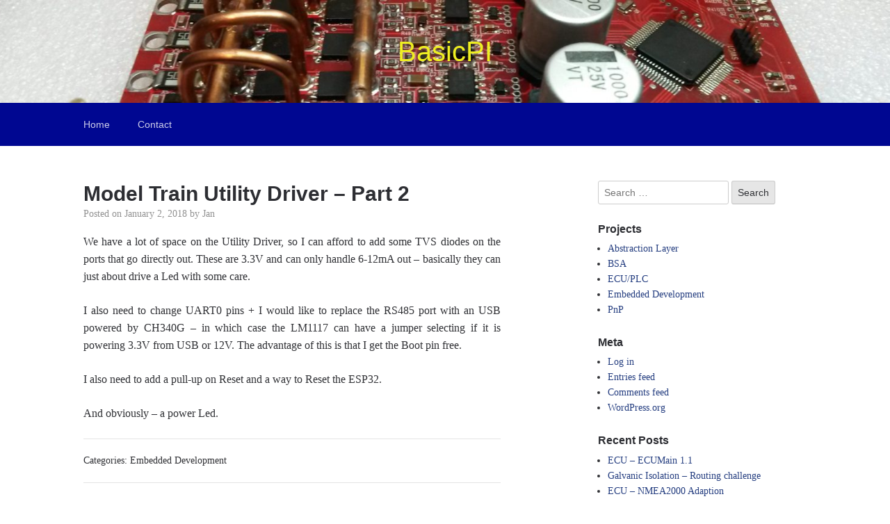

--- FILE ---
content_type: text/html; charset=UTF-8
request_url: https://www.basicpi.org/2018/01/02/model-train-utility-driver-part-2/
body_size: 7471
content:

<!DOCTYPE html>
<html lang="en-GB">
<head>
	<meta charset="UTF-8">
	<meta name="viewport" content="width=device-width, initial-scale=1">
	<link rel="profile" href="http://gmpg.org/xfn/11">

	<title>Model Train Utility Driver &#8211; Part 2 &#8211; BasicPI</title>
<meta name='robots' content='max-image-preview:large' />
<link rel='dns-prefetch' href='//s.w.org' />
<link rel="alternate" type="application/rss+xml" title="BasicPI &raquo; Feed" href="https://www.basicpi.org/feed/" />
<link rel="alternate" type="application/rss+xml" title="BasicPI &raquo; Comments Feed" href="https://www.basicpi.org/comments/feed/" />
<link rel="alternate" type="application/rss+xml" title="BasicPI &raquo; Model Train Utility Driver &#8211; Part 2 Comments Feed" href="https://www.basicpi.org/2018/01/02/model-train-utility-driver-part-2/feed/" />
<script type="text/javascript">
window._wpemojiSettings = {"baseUrl":"https:\/\/s.w.org\/images\/core\/emoji\/14.0.0\/72x72\/","ext":".png","svgUrl":"https:\/\/s.w.org\/images\/core\/emoji\/14.0.0\/svg\/","svgExt":".svg","source":{"concatemoji":"https:\/\/www.basicpi.org\/wp-includes\/js\/wp-emoji-release.min.js?ver=6.0.11"}};
/*! This file is auto-generated */
!function(e,a,t){var n,r,o,i=a.createElement("canvas"),p=i.getContext&&i.getContext("2d");function s(e,t){var a=String.fromCharCode,e=(p.clearRect(0,0,i.width,i.height),p.fillText(a.apply(this,e),0,0),i.toDataURL());return p.clearRect(0,0,i.width,i.height),p.fillText(a.apply(this,t),0,0),e===i.toDataURL()}function c(e){var t=a.createElement("script");t.src=e,t.defer=t.type="text/javascript",a.getElementsByTagName("head")[0].appendChild(t)}for(o=Array("flag","emoji"),t.supports={everything:!0,everythingExceptFlag:!0},r=0;r<o.length;r++)t.supports[o[r]]=function(e){if(!p||!p.fillText)return!1;switch(p.textBaseline="top",p.font="600 32px Arial",e){case"flag":return s([127987,65039,8205,9895,65039],[127987,65039,8203,9895,65039])?!1:!s([55356,56826,55356,56819],[55356,56826,8203,55356,56819])&&!s([55356,57332,56128,56423,56128,56418,56128,56421,56128,56430,56128,56423,56128,56447],[55356,57332,8203,56128,56423,8203,56128,56418,8203,56128,56421,8203,56128,56430,8203,56128,56423,8203,56128,56447]);case"emoji":return!s([129777,127995,8205,129778,127999],[129777,127995,8203,129778,127999])}return!1}(o[r]),t.supports.everything=t.supports.everything&&t.supports[o[r]],"flag"!==o[r]&&(t.supports.everythingExceptFlag=t.supports.everythingExceptFlag&&t.supports[o[r]]);t.supports.everythingExceptFlag=t.supports.everythingExceptFlag&&!t.supports.flag,t.DOMReady=!1,t.readyCallback=function(){t.DOMReady=!0},t.supports.everything||(n=function(){t.readyCallback()},a.addEventListener?(a.addEventListener("DOMContentLoaded",n,!1),e.addEventListener("load",n,!1)):(e.attachEvent("onload",n),a.attachEvent("onreadystatechange",function(){"complete"===a.readyState&&t.readyCallback()})),(e=t.source||{}).concatemoji?c(e.concatemoji):e.wpemoji&&e.twemoji&&(c(e.twemoji),c(e.wpemoji)))}(window,document,window._wpemojiSettings);
</script>
<style type="text/css">
img.wp-smiley,
img.emoji {
	display: inline !important;
	border: none !important;
	box-shadow: none !important;
	height: 1em !important;
	width: 1em !important;
	margin: 0 0.07em !important;
	vertical-align: -0.1em !important;
	background: none !important;
	padding: 0 !important;
}
</style>
	<link rel='stylesheet' id='wp-block-library-css'  href='https://www.basicpi.org/wp-includes/css/dist/block-library/style.min.css?ver=6.0.11' type='text/css' media='all' />
<style id='global-styles-inline-css' type='text/css'>
body{--wp--preset--color--black: #000000;--wp--preset--color--cyan-bluish-gray: #abb8c3;--wp--preset--color--white: #ffffff;--wp--preset--color--pale-pink: #f78da7;--wp--preset--color--vivid-red: #cf2e2e;--wp--preset--color--luminous-vivid-orange: #ff6900;--wp--preset--color--luminous-vivid-amber: #fcb900;--wp--preset--color--light-green-cyan: #7bdcb5;--wp--preset--color--vivid-green-cyan: #00d084;--wp--preset--color--pale-cyan-blue: #8ed1fc;--wp--preset--color--vivid-cyan-blue: #0693e3;--wp--preset--color--vivid-purple: #9b51e0;--wp--preset--gradient--vivid-cyan-blue-to-vivid-purple: linear-gradient(135deg,rgba(6,147,227,1) 0%,rgb(155,81,224) 100%);--wp--preset--gradient--light-green-cyan-to-vivid-green-cyan: linear-gradient(135deg,rgb(122,220,180) 0%,rgb(0,208,130) 100%);--wp--preset--gradient--luminous-vivid-amber-to-luminous-vivid-orange: linear-gradient(135deg,rgba(252,185,0,1) 0%,rgba(255,105,0,1) 100%);--wp--preset--gradient--luminous-vivid-orange-to-vivid-red: linear-gradient(135deg,rgba(255,105,0,1) 0%,rgb(207,46,46) 100%);--wp--preset--gradient--very-light-gray-to-cyan-bluish-gray: linear-gradient(135deg,rgb(238,238,238) 0%,rgb(169,184,195) 100%);--wp--preset--gradient--cool-to-warm-spectrum: linear-gradient(135deg,rgb(74,234,220) 0%,rgb(151,120,209) 20%,rgb(207,42,186) 40%,rgb(238,44,130) 60%,rgb(251,105,98) 80%,rgb(254,248,76) 100%);--wp--preset--gradient--blush-light-purple: linear-gradient(135deg,rgb(255,206,236) 0%,rgb(152,150,240) 100%);--wp--preset--gradient--blush-bordeaux: linear-gradient(135deg,rgb(254,205,165) 0%,rgb(254,45,45) 50%,rgb(107,0,62) 100%);--wp--preset--gradient--luminous-dusk: linear-gradient(135deg,rgb(255,203,112) 0%,rgb(199,81,192) 50%,rgb(65,88,208) 100%);--wp--preset--gradient--pale-ocean: linear-gradient(135deg,rgb(255,245,203) 0%,rgb(182,227,212) 50%,rgb(51,167,181) 100%);--wp--preset--gradient--electric-grass: linear-gradient(135deg,rgb(202,248,128) 0%,rgb(113,206,126) 100%);--wp--preset--gradient--midnight: linear-gradient(135deg,rgb(2,3,129) 0%,rgb(40,116,252) 100%);--wp--preset--duotone--dark-grayscale: url('#wp-duotone-dark-grayscale');--wp--preset--duotone--grayscale: url('#wp-duotone-grayscale');--wp--preset--duotone--purple-yellow: url('#wp-duotone-purple-yellow');--wp--preset--duotone--blue-red: url('#wp-duotone-blue-red');--wp--preset--duotone--midnight: url('#wp-duotone-midnight');--wp--preset--duotone--magenta-yellow: url('#wp-duotone-magenta-yellow');--wp--preset--duotone--purple-green: url('#wp-duotone-purple-green');--wp--preset--duotone--blue-orange: url('#wp-duotone-blue-orange');--wp--preset--font-size--small: 13px;--wp--preset--font-size--medium: 20px;--wp--preset--font-size--large: 36px;--wp--preset--font-size--x-large: 42px;}.has-black-color{color: var(--wp--preset--color--black) !important;}.has-cyan-bluish-gray-color{color: var(--wp--preset--color--cyan-bluish-gray) !important;}.has-white-color{color: var(--wp--preset--color--white) !important;}.has-pale-pink-color{color: var(--wp--preset--color--pale-pink) !important;}.has-vivid-red-color{color: var(--wp--preset--color--vivid-red) !important;}.has-luminous-vivid-orange-color{color: var(--wp--preset--color--luminous-vivid-orange) !important;}.has-luminous-vivid-amber-color{color: var(--wp--preset--color--luminous-vivid-amber) !important;}.has-light-green-cyan-color{color: var(--wp--preset--color--light-green-cyan) !important;}.has-vivid-green-cyan-color{color: var(--wp--preset--color--vivid-green-cyan) !important;}.has-pale-cyan-blue-color{color: var(--wp--preset--color--pale-cyan-blue) !important;}.has-vivid-cyan-blue-color{color: var(--wp--preset--color--vivid-cyan-blue) !important;}.has-vivid-purple-color{color: var(--wp--preset--color--vivid-purple) !important;}.has-black-background-color{background-color: var(--wp--preset--color--black) !important;}.has-cyan-bluish-gray-background-color{background-color: var(--wp--preset--color--cyan-bluish-gray) !important;}.has-white-background-color{background-color: var(--wp--preset--color--white) !important;}.has-pale-pink-background-color{background-color: var(--wp--preset--color--pale-pink) !important;}.has-vivid-red-background-color{background-color: var(--wp--preset--color--vivid-red) !important;}.has-luminous-vivid-orange-background-color{background-color: var(--wp--preset--color--luminous-vivid-orange) !important;}.has-luminous-vivid-amber-background-color{background-color: var(--wp--preset--color--luminous-vivid-amber) !important;}.has-light-green-cyan-background-color{background-color: var(--wp--preset--color--light-green-cyan) !important;}.has-vivid-green-cyan-background-color{background-color: var(--wp--preset--color--vivid-green-cyan) !important;}.has-pale-cyan-blue-background-color{background-color: var(--wp--preset--color--pale-cyan-blue) !important;}.has-vivid-cyan-blue-background-color{background-color: var(--wp--preset--color--vivid-cyan-blue) !important;}.has-vivid-purple-background-color{background-color: var(--wp--preset--color--vivid-purple) !important;}.has-black-border-color{border-color: var(--wp--preset--color--black) !important;}.has-cyan-bluish-gray-border-color{border-color: var(--wp--preset--color--cyan-bluish-gray) !important;}.has-white-border-color{border-color: var(--wp--preset--color--white) !important;}.has-pale-pink-border-color{border-color: var(--wp--preset--color--pale-pink) !important;}.has-vivid-red-border-color{border-color: var(--wp--preset--color--vivid-red) !important;}.has-luminous-vivid-orange-border-color{border-color: var(--wp--preset--color--luminous-vivid-orange) !important;}.has-luminous-vivid-amber-border-color{border-color: var(--wp--preset--color--luminous-vivid-amber) !important;}.has-light-green-cyan-border-color{border-color: var(--wp--preset--color--light-green-cyan) !important;}.has-vivid-green-cyan-border-color{border-color: var(--wp--preset--color--vivid-green-cyan) !important;}.has-pale-cyan-blue-border-color{border-color: var(--wp--preset--color--pale-cyan-blue) !important;}.has-vivid-cyan-blue-border-color{border-color: var(--wp--preset--color--vivid-cyan-blue) !important;}.has-vivid-purple-border-color{border-color: var(--wp--preset--color--vivid-purple) !important;}.has-vivid-cyan-blue-to-vivid-purple-gradient-background{background: var(--wp--preset--gradient--vivid-cyan-blue-to-vivid-purple) !important;}.has-light-green-cyan-to-vivid-green-cyan-gradient-background{background: var(--wp--preset--gradient--light-green-cyan-to-vivid-green-cyan) !important;}.has-luminous-vivid-amber-to-luminous-vivid-orange-gradient-background{background: var(--wp--preset--gradient--luminous-vivid-amber-to-luminous-vivid-orange) !important;}.has-luminous-vivid-orange-to-vivid-red-gradient-background{background: var(--wp--preset--gradient--luminous-vivid-orange-to-vivid-red) !important;}.has-very-light-gray-to-cyan-bluish-gray-gradient-background{background: var(--wp--preset--gradient--very-light-gray-to-cyan-bluish-gray) !important;}.has-cool-to-warm-spectrum-gradient-background{background: var(--wp--preset--gradient--cool-to-warm-spectrum) !important;}.has-blush-light-purple-gradient-background{background: var(--wp--preset--gradient--blush-light-purple) !important;}.has-blush-bordeaux-gradient-background{background: var(--wp--preset--gradient--blush-bordeaux) !important;}.has-luminous-dusk-gradient-background{background: var(--wp--preset--gradient--luminous-dusk) !important;}.has-pale-ocean-gradient-background{background: var(--wp--preset--gradient--pale-ocean) !important;}.has-electric-grass-gradient-background{background: var(--wp--preset--gradient--electric-grass) !important;}.has-midnight-gradient-background{background: var(--wp--preset--gradient--midnight) !important;}.has-small-font-size{font-size: var(--wp--preset--font-size--small) !important;}.has-medium-font-size{font-size: var(--wp--preset--font-size--medium) !important;}.has-large-font-size{font-size: var(--wp--preset--font-size--large) !important;}.has-x-large-font-size{font-size: var(--wp--preset--font-size--x-large) !important;}
</style>
<link rel='stylesheet' id='bbp-default-css'  href='https://www.basicpi.org/wp-content/plugins/bbpress/templates/default/css/bbpress.css?ver=2.5.14-6684' type='text/css' media='screen' />
<link rel='stylesheet' id='scaffold-style-css'  href='https://www.basicpi.org/wp-content/themes/scaffold/style.css?ver=6.0.11' type='text/css' media='all' />
<script type='text/javascript' src='https://www.basicpi.org/wp-includes/js/jquery/jquery.min.js?ver=3.6.0' id='jquery-core-js'></script>
<script type='text/javascript' src='https://www.basicpi.org/wp-includes/js/jquery/jquery-migrate.min.js?ver=3.3.2' id='jquery-migrate-js'></script>
<link rel="https://api.w.org/" href="https://www.basicpi.org/wp-json/" /><link rel="alternate" type="application/json" href="https://www.basicpi.org/wp-json/wp/v2/posts/2724" /><link rel="EditURI" type="application/rsd+xml" title="RSD" href="https://www.basicpi.org/xmlrpc.php?rsd" />
<link rel="wlwmanifest" type="application/wlwmanifest+xml" href="https://www.basicpi.org/wp-includes/wlwmanifest.xml" /> 
<meta name="generator" content="WordPress 6.0.11" />
<link rel="canonical" href="https://www.basicpi.org/2018/01/02/model-train-utility-driver-part-2/" />
<link rel='shortlink' href='https://www.basicpi.org/?p=2724' />
<link rel="alternate" type="application/json+oembed" href="https://www.basicpi.org/wp-json/oembed/1.0/embed?url=https%3A%2F%2Fwww.basicpi.org%2F2018%2F01%2F02%2Fmodel-train-utility-driver-part-2%2F" />
<link rel="alternate" type="text/xml+oembed" href="https://www.basicpi.org/wp-json/oembed/1.0/embed?url=https%3A%2F%2Fwww.basicpi.org%2F2018%2F01%2F02%2Fmodel-train-utility-driver-part-2%2F&#038;format=xml" />
<link rel="pingback" href="https://www.basicpi.org/xmlrpc.php">	<style>
	.menu-1 {
		background-color: #000791;
	}
	.menu-1 li:hover, .menu-1 li.focus {
		background-color: #000078;
	}
	.menu-1 ul ul li {
		background-color: #00005f;
	}
	.menu-1 .sub-menu li:hover {
		background-color: #000046;
	}
	</style>
			<style type="text/css">
				.site-title a {
			color: #eeee22;
		}
	
	.site-header {
		min-height: 50px;
	}

			.site-header {
			background-image: url( https://www.basicpi.org/wp-content/uploads/2019/03/cropped-20190311_012318-15.jpg );
			background-repeat: no-repeat;
			background-size: cover;
			background-position: center;
			background-attachment: scroll;
		}
	
	</style>
	</head>

<body class="post-template-default single single-post postid-2724 single-format-standard">

<div class="site-wrapper">

	<header class="site-header">
		<div class="wrapper">
			
<div class="site-branding">

	
	
		<p class="site-title">
			<a href="https://www.basicpi.org/" rel="home">
				BasicPI			</a>
		</p>

	
	
</div><!-- .site-branding -->
		</div><!-- .wrapper -->
	</header><!-- .site-header -->

	
<nav id="site-navigation" class="menu-1">
	<div class="wrapper">
		<button class="menu-toggle" aria-controls="site-menu" aria-expanded="false">
			Site Navigation		</button>

		<div class="menu-mainmenu-container"><ul id="site-menu" class="menu"><li id="menu-item-4469" class="menu-item menu-item-type-custom menu-item-object-custom menu-item-home menu-item-4469"><a href="http://www.basicpi.org">Home</a></li>
<li id="menu-item-2142" class="menu-item menu-item-type-post_type menu-item-object-page menu-item-2142"><a href="https://www.basicpi.org/contact/">Contact</a></li>
</ul></div>	</div><!-- .wrapper -->
</nav><!-- .menu-1 -->

	<div class="site-content">
		<div class="wrapper">

	<div class="content-area">

		
<article class="post-2724 post type-post status-publish format-standard hentry category-embedded-development">

	
	<header class="entry-header">

		<h1 class="entry-title">Model Train Utility Driver &#8211; Part 2</h1>
			<div class="entry-meta">
				<span class="posted-on">Posted on <a href="https://www.basicpi.org/2018/01/02/model-train-utility-driver-part-2/" rel="bookmark"><time class="entry-date published" datetime="2018-01-02T18:42:43+01:00">January 2, 2018</time><time class="updated" datetime="2018-01-02T19:43:36+01:00">January 2, 2018</time></a></span><span class="byline"> by <span class="author vcard"><a class="url fn n" href="https://www.basicpi.org/author/jan/">Jan</a></span></span>			</div><!-- .entry-meta -->

		
	</header><!-- .entry-header -->

	<div class="entry-content">
		<p style="text-align: justify;">We have a lot of space on the Utility Driver, so I can afford to add some TVS diodes on the ports that go directly out. These are 3.3V and can only handle 6-12mA out &#8211; basically they can just about drive a Led with some care.</p>
<p style="text-align: justify;">I also need to change UART0 pins + I would like to replace the RS485 port with an USB powered by CH340G &#8211; in which case the LM1117 can have a jumper selecting if it is powering 3.3V from USB or 12V. The advantage of this is that I get the Boot pin free.</p>
<p>I also need to add a pull-up on Reset and a way to Reset the ESP32.</p>
<p>And obviously &#8211; a power Led.</p>
	</div><!-- .entry-content -->

	<footer class="entry-footer">
		<span class="cat-links">Categories: <a href="https://www.basicpi.org/category/embedded-development/" rel="category tag">Embedded Development</a></span>	</footer><!-- .entry-footer -->

</article><!-- #post-## -->

<div id="comments" class="comments-area">

		<div id="respond" class="comment-respond">
		<h3 id="reply-title" class="comment-reply-title">Leave a Reply <small><a rel="nofollow" id="cancel-comment-reply-link" href="/2018/01/02/model-train-utility-driver-part-2/#respond" style="display:none;">Cancel reply</a></small></h3><p class="must-log-in">You must be <a href="https://www.basicpi.org/wp-login.php?redirect_to=https%3A%2F%2Fwww.basicpi.org%2F2018%2F01%2F02%2Fmodel-train-utility-driver-part-2%2F">logged in</a> to post a comment.</p>	</div><!-- #respond -->
	
</div><!-- #comments -->

	<nav class="navigation post-navigation" aria-label="Posts">
		<h2 class="screen-reader-text">Post navigation</h2>
		<div class="nav-links"><div class="nav-previous"><a href="https://www.basicpi.org/2018/01/02/esp32-downloading-firmware/" rel="prev">Previous Post: <span>ESP32 &#8211; Downloading Firmware</span></a></div><div class="nav-next"><a href="https://www.basicpi.org/2018/01/03/train-control-system-utility-driver/" rel="next">Next Post: <span>Train Control System &#8211; Utility driver</span></a></div></div>
	</nav>
	</div><!-- .content-area -->


<aside class="sidebar-1 widget-area">
	<section class="widget widget_search"><form role="search" method="get" class="search-form" action="https://www.basicpi.org/">
				<label>
					<span class="screen-reader-text">Search for:</span>
					<input type="search" class="search-field" placeholder="Search &hellip;" value="" name="s" />
				</label>
				<input type="submit" class="search-submit" value="Search" />
			</form></section><section class="widget widget_categories"><h3 class="widget-title">Projects</h3>
			<ul>
					<li class="cat-item cat-item-72"><a href="https://www.basicpi.org/category/abstraction-layer/">Abstraction Layer</a>
</li>
	<li class="cat-item cat-item-74"><a href="https://www.basicpi.org/category/bsa/">BSA</a>
</li>
	<li class="cat-item cat-item-75"><a href="https://www.basicpi.org/category/plc-ecu-nmea2000/">ECU/PLC</a>
</li>
	<li class="cat-item cat-item-6"><a href="https://www.basicpi.org/category/embedded-development/">Embedded Development</a>
</li>
	<li class="cat-item cat-item-76"><a href="https://www.basicpi.org/category/pnp/">PnP</a>
</li>
			</ul>

			</section><section class="widget widget_meta"><h3 class="widget-title">Meta</h3>
		<ul>
						<li><a href="https://www.basicpi.org/wp-login.php">Log in</a></li>
			<li><a href="https://www.basicpi.org/feed/">Entries feed</a></li>
			<li><a href="https://www.basicpi.org/comments/feed/">Comments feed</a></li>

			<li><a href="https://en-gb.wordpress.org/">WordPress.org</a></li>
		</ul>

		</section>
		<section class="widget widget_recent_entries">
		<h3 class="widget-title">Recent Posts</h3>
		<ul>
											<li>
					<a href="https://www.basicpi.org/2026/01/03/ecu-ecumain-1-1/">ECU &#8211; ECUMain 1.1</a>
									</li>
											<li>
					<a href="https://www.basicpi.org/2026/01/02/galvanic-isolation-routing/">Galvanic Isolation &#8211; Routing challenge</a>
									</li>
											<li>
					<a href="https://www.basicpi.org/2026/01/02/ecu-nmea2000-adaption/">ECU &#8211; NMEA2000 Adaption</a>
									</li>
											<li>
					<a href="https://www.basicpi.org/2025/12/23/ecu-connectors/">ECU &#8211; Connectors</a>
									</li>
											<li>
					<a href="https://www.basicpi.org/2025/11/09/ecu-software-stack-part-2/">ECU &#8211; Software Stack &#8211; Part 2</a>
									</li>
											<li>
					<a href="https://www.basicpi.org/2025/11/09/ecu-software-stack-part-1/">ECU &#8211; Software Stack &#8211; Part 1</a>
									</li>
											<li>
					<a href="https://www.basicpi.org/2025/10/07/ecu-rs485-module/">ECU &#8211; RS485 Module</a>
									</li>
											<li>
					<a href="https://www.basicpi.org/2025/09/14/ecu-can-modul-w-usb/">ECU &#8211; CAN Modul w/USB</a>
									</li>
											<li>
					<a href="https://www.basicpi.org/2025/09/11/ecm-can-module/">ECM &#8211; CAn Module</a>
									</li>
											<li>
					<a href="https://www.basicpi.org/2025/09/11/ecu-dual-ethernet-module-3/">ECU &#8211; Dual Ethernet Module</a>
									</li>
											<li>
					<a href="https://www.basicpi.org/2025/09/10/ecu-ecomodcan/">ECU &#8211; ECUModCAN</a>
									</li>
											<li>
					<a href="https://www.basicpi.org/2025/09/05/bsa-sub-diagrams-3/">BSA &#8211; Sub-Diagrams</a>
									</li>
											<li>
					<a href="https://www.basicpi.org/2025/09/03/bsa-line-collections/">BSA &#8211; Line collections</a>
									</li>
											<li>
					<a href="https://www.basicpi.org/2025/09/02/bsa-system-diagram/">BSA &#8211; System Diagram</a>
									</li>
											<li>
					<a href="https://www.basicpi.org/2025/09/01/bsa-print-copy/">BSA Print &#038; Copy</a>
									</li>
											<li>
					<a href="https://www.basicpi.org/2025/08/01/ecu-assembled-node/">ECU &#8211; Assembled Node</a>
									</li>
											<li>
					<a href="https://www.basicpi.org/2025/08/01/ecu-new-io-modules-in-design/">ECU &#8211; New IO Modules in Design</a>
									</li>
											<li>
					<a href="https://www.basicpi.org/2025/07/31/ecu-new-modules/">ECU &#8211; New Modules</a>
									</li>
											<li>
					<a href="https://www.basicpi.org/2025/07/30/ecu-digital-input/">ECU &#8211; Digital Input</a>
									</li>
											<li>
					<a href="https://www.basicpi.org/2025/07/26/ecu-easyipc-redesign/">ECU &#8211; easyIPC &#8211; Redesign</a>
									</li>
											<li>
					<a href="https://www.basicpi.org/2025/07/23/ecu-heatsink-review/">ECU &#8211; Heatsink Review</a>
									</li>
											<li>
					<a href="https://www.basicpi.org/2025/07/21/modular-ecu/">Modular ECU</a>
									</li>
											<li>
					<a href="https://www.basicpi.org/2025/07/20/ecu-8xpwm-done/">ECU &#8211; 8xPWM Done</a>
									</li>
											<li>
					<a href="https://www.basicpi.org/2025/07/18/exu-8-x-pwm/">EXU &#8211; 8 x PWM</a>
									</li>
											<li>
					<a href="https://www.basicpi.org/2025/07/17/ecu-single-ethernet-module-2/">ECU &#8211; Single Ethernet Module</a>
									</li>
											<li>
					<a href="https://www.basicpi.org/2025/07/16/ecu-single-ethernet-module/">ECU &#8211; Single Ethernet Module</a>
									</li>
											<li>
					<a href="https://www.basicpi.org/2025/07/15/ecu-dual-ethernet-module-2/">ECU &#8211; Dual Ethernet Module</a>
									</li>
											<li>
					<a href="https://www.basicpi.org/2025/07/13/ecu-dual-ethernet-module/">ECU &#8211; Dual Ethernet Module</a>
									</li>
											<li>
					<a href="https://www.basicpi.org/2025/07/12/ecu-3xcan-ethernet-working/">ECU-3xCAN-Ethernet Working</a>
									</li>
											<li>
					<a href="https://www.basicpi.org/2025/06/30/red-band-of-shame/">ECU New Motherboard</a>
									</li>
											<li>
					<a href="https://www.basicpi.org/2025/06/30/ecu-main-alternative/">ECU Main Alternative</a>
									</li>
											<li>
					<a href="https://www.basicpi.org/2025/06/30/ecu-generic-main-board/">ECU Generic Main Board</a>
									</li>
											<li>
					<a href="https://www.basicpi.org/2025/06/28/ecu-analogue-module/">ECU Analogue Module</a>
									</li>
											<li>
					<a href="https://www.basicpi.org/2025/06/28/ecu-sub-module-standard/">ECU Sub-Module Standard</a>
									</li>
											<li>
					<a href="https://www.basicpi.org/2025/06/28/analogue-board-delayed-for-now/">Analogue Board delayed for now</a>
									</li>
											<li>
					<a href="https://www.basicpi.org/2025/06/27/ecu-sub-modules/">ECU Sub-Modules</a>
									</li>
											<li>
					<a href="https://www.basicpi.org/2025/06/25/ecu-submodule/">ECU SubModule</a>
									</li>
											<li>
					<a href="https://www.basicpi.org/2025/06/25/nmea2000-gw/">NMEA2000 GW</a>
									</li>
											<li>
					<a href="https://www.basicpi.org/2025/06/24/waterproof-pin-connectors/">Waterproof pin connectors</a>
									</li>
											<li>
					<a href="https://www.basicpi.org/2025/06/24/nmea2000-j1936-support/">NMEA2000 &#038; J1936 Support</a>
									</li>
											<li>
					<a href="https://www.basicpi.org/2025/06/12/12-x-analogue/">12 x Analogue Input Channels</a>
									</li>
											<li>
					<a href="https://www.basicpi.org/2025/06/09/3xcan-project-box/">3xCAN Project Box</a>
									</li>
											<li>
					<a href="https://www.basicpi.org/2025/06/09/7218/">(no title)</a>
									</li>
											<li>
					<a href="https://www.basicpi.org/2025/06/08/3xcan-first-prototype-box/">3xCAN &#8211; First Prototype Box</a>
									</li>
											<li>
					<a href="https://www.basicpi.org/2025/05/17/can-pinout/">CAN Pinout</a>
									</li>
											<li>
					<a href="https://www.basicpi.org/2025/05/11/cpu-load/">CPU Load</a>
									</li>
											<li>
					<a href="https://www.basicpi.org/2025/04/27/can-testing/">CAN Testing</a>
									</li>
											<li>
					<a href="https://www.basicpi.org/2025/04/23/3xcan-almost-there/">3xCAN &#8211; almost there</a>
									</li>
											<li>
					<a href="https://www.basicpi.org/2025/04/21/dictionary/">Dictionary</a>
									</li>
											<li>
					<a href="https://www.basicpi.org/2025/04/21/c-can-interface/">C++ CAN Interface</a>
									</li>
											<li>
					<a href="https://www.basicpi.org/2025/04/20/easy-spi-interface/">Easy SPI C++ Interface</a>
									</li>
											<li>
					<a href="https://www.basicpi.org/2025/04/18/3xcan-switch/">3xCAN &#8211; Switch</a>
									</li>
											<li>
					<a href="https://www.basicpi.org/2025/04/17/3xcan-shiny-leds/">3xCAN &#8211; Shiny leds</a>
									</li>
											<li>
					<a href="https://www.basicpi.org/2025/04/17/3-x-can-fixing-a-crystal-error/">3 x CAN &#8211; Fixing a Crystal Error</a>
									</li>
											<li>
					<a href="https://www.basicpi.org/2025/04/16/3-x-can-board-coming-up/">3 x CAN Board coming up</a>
									</li>
											<li>
					<a href="https://www.basicpi.org/2025/04/13/pnp-control-system/">PnP Control System</a>
									</li>
											<li>
					<a href="https://www.basicpi.org/2025/04/05/plc-2-can-boards/">PLC &#8211; 2 CAN Boards</a>
									</li>
											<li>
					<a href="https://www.basicpi.org/2025/03/28/plc-can-hub/">PLC &#8211; CAN Hub</a>
									</li>
											<li>
					<a href="https://www.basicpi.org/2025/03/15/data-logger/">Data Logger</a>
									</li>
											<li>
					<a href="https://www.basicpi.org/2025/03/11/plc-h503cb-base-module/">PLC &#8211; H503CB Base Module</a>
									</li>
											<li>
					<a href="https://www.basicpi.org/2025/03/10/mobile-plc-new-module-design/">Mobile PLC &#8211; New Module Design</a>
									</li>
											<li>
					<a href="https://www.basicpi.org/2025/03/09/stm32h503cb/">STM32H503CB</a>
									</li>
											<li>
					<a href="https://www.basicpi.org/2025/03/09/plc-modified-10a-motor-driver/">PLC &#8211; Modified 10A Motor Driver</a>
									</li>
											<li>
					<a href="https://www.basicpi.org/2025/03/08/desktop-plc/">Desktop PLC</a>
									</li>
											<li>
					<a href="https://www.basicpi.org/2025/03/08/ecu/">ECU</a>
									</li>
											<li>
					<a href="https://www.basicpi.org/2025/03/08/mobile-plc-2/">Mobile PLC</a>
									</li>
											<li>
					<a href="https://www.basicpi.org/2025/01/04/bsa-class-vs-diagram/">BSA &#8211; Class vs Diagram</a>
									</li>
											<li>
					<a href="https://www.basicpi.org/2025/01/01/bsa-diagram-linking/">BSA &#8211; Diagram Linking</a>
									</li>
											<li>
					<a href="https://www.basicpi.org/2024/12/27/plc-modules-3/">PLC &#8211; Modules</a>
									</li>
											<li>
					<a href="https://www.basicpi.org/2024/12/15/bsa-name-relationa/">BSA &#8211; Name Relationa</a>
									</li>
											<li>
					<a href="https://www.basicpi.org/2024/12/14/bsa-sub-diagrams-2/">BSA &#8211; Sub Diagrams</a>
									</li>
											<li>
					<a href="https://www.basicpi.org/2024/12/14/bsa-copy-paste/">BSA &#8211; Copy &#038; Paste</a>
									</li>
											<li>
					<a href="https://www.basicpi.org/2024/12/07/bsa-sdl-support/">BSA &#8211; SDL Support</a>
									</li>
											<li>
					<a href="https://www.basicpi.org/2024/12/06/bsa-c-c-import/">BSA . C/C++ Import</a>
									</li>
											<li>
					<a href="https://www.basicpi.org/2024/12/03/bsa-fork-join/">BSA &#8211; Fork &#038; Join</a>
									</li>
											<li>
					<a href="https://www.basicpi.org/2024/12/02/bsa-pld-considerations/">BSA &#8211; PLD Considerations</a>
									</li>
											<li>
					<a href="https://www.basicpi.org/2024/11/24/pnp-head/">PnP Head</a>
									</li>
											<li>
					<a href="https://www.basicpi.org/2024/11/24/bsa-version-0-9/">BSA &#8211; Version 0.9</a>
									</li>
											<li>
					<a href="https://www.basicpi.org/2024/11/08/new-pnp-head/">New PNP Head</a>
									</li>
											<li>
					<a href="https://www.basicpi.org/2024/10/27/bsa-dictionary-2/">BSA &#8211; Dictionary</a>
									</li>
											<li>
					<a href="https://www.basicpi.org/2024/10/23/bsa-communication-link/">BSA &#8211; Communication Link</a>
									</li>
											<li>
					<a href="https://www.basicpi.org/2024/10/23/bsa-assign-statement/">BSA &#8211; Assign statement</a>
									</li>
											<li>
					<a href="https://www.basicpi.org/2024/10/14/plc-adc-readings/">PLC &#8211; ADC Readings</a>
									</li>
											<li>
					<a href="https://www.basicpi.org/2024/10/13/stm32h503rb/">STM32H503RB</a>
									</li>
											<li>
					<a href="https://www.basicpi.org/2024/10/13/java-programmers-hit-again/">Java programmers hit again</a>
									</li>
											<li>
					<a href="https://www.basicpi.org/2024/10/12/plc-motor-controller-2/">PLC &#8211; Motor Controller 2</a>
									</li>
											<li>
					<a href="https://www.basicpi.org/2024/10/12/plc-motor-controller/">PLC &#8211; Motor Controller</a>
									</li>
											<li>
					<a href="https://www.basicpi.org/2024/10/11/bsa-hello-world/">BSA &#8211; Hello World</a>
									</li>
											<li>
					<a href="https://www.basicpi.org/2024/10/10/bsa-import-cut-copy-paste/">BSA &#8211; Import, Cut/Copy/Paste</a>
									</li>
											<li>
					<a href="https://www.basicpi.org/2024/10/05/bsa-ums-vs-sdl-states/">BSA &#8211; UMS vs SDL States</a>
									</li>
											<li>
					<a href="https://www.basicpi.org/2024/10/05/bsa-new-uml-state/">BSA &#8211; New UML State</a>
									</li>
											<li>
					<a href="https://www.basicpi.org/2024/10/05/bsa-uml-state-diagrams/">BSA &#8211; UML State Diagrams</a>
									</li>
											<li>
					<a href="https://www.basicpi.org/2024/10/04/6899/">(no title)</a>
									</li>
											<li>
					<a href="https://www.basicpi.org/2024/09/29/bsa-modules-2/">BSA &#8211; Modules</a>
									</li>
											<li>
					<a href="https://www.basicpi.org/2024/09/28/bsa-copy-diagram-to-clipboard-2/">BSA &#8211; Copy Diagram to Clipboard</a>
									</li>
											<li>
					<a href="https://www.basicpi.org/2024/09/26/bsa-inline-edit/">BSA &#8211; Inline edit</a>
									</li>
											<li>
					<a href="https://www.basicpi.org/2024/09/25/bsa-copy-diagram-to-clipboard/">BSA &#8211; Copy Diagram to Clipboard</a>
									</li>
											<li>
					<a href="https://www.basicpi.org/2024/09/24/bsa-data-model/">BSA &#8211; Data Model</a>
									</li>
											<li>
					<a href="https://www.basicpi.org/2024/09/22/bsa-performance-trap/">BSA &#8211; Performance Trap</a>
									</li>
											<li>
					<a href="https://www.basicpi.org/2024/09/21/bsa-uml-class-tree/">BSA &#8211; UML Class Tree</a>
									</li>
					</ul>

		</section></aside><!-- #secondary -->

		</div><!-- .wrapper -->
	</div><!-- .site-content -->

	<footer class="site-footer">
		<div class="wrapper">
			<div class="site-info">

				Theme: <a href="https://olympusthemes.com/themes/scaffold/">Scaffold</a> by Danny Cooper.
			</div><!-- .site-info -->
		</div><!-- .wrapper -->
	</footer><!-- .site-footer -->

<script type='text/javascript' src='https://www.basicpi.org/wp-content/plugins/bbpress/templates/default/js/editor.js?ver=2.5.14-6684' id='bbpress-editor-js'></script>
<script type='text/javascript' src='https://www.basicpi.org/wp-content/themes/scaffold/assets/js/navigation.js?ver=20151215' id='scaffold-navigation-js'></script>
<script type='text/javascript' src='https://www.basicpi.org/wp-includes/js/comment-reply.min.js?ver=6.0.11' id='comment-reply-js'></script>

</div><!-- .site-wrapper -->

</body>
</html>
